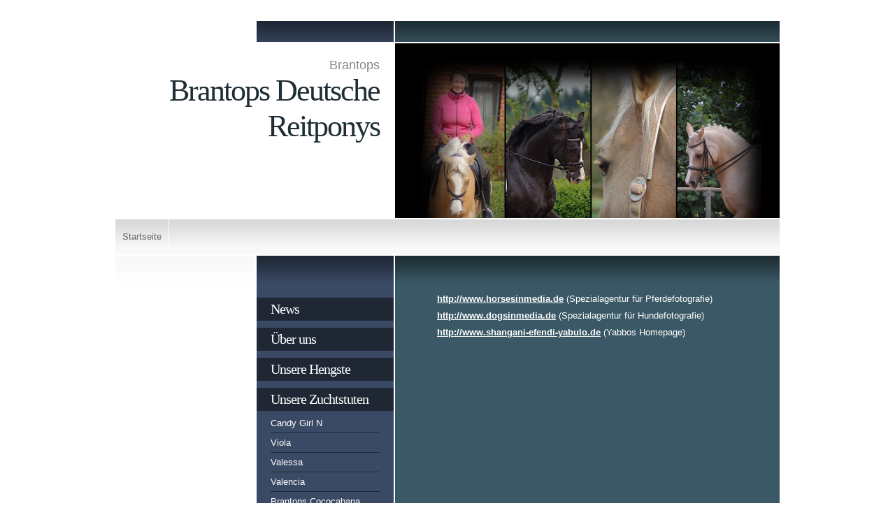

--- FILE ---
content_type: text/html
request_url: http://brantops-hof.de/0000019b6b087c106/index.html
body_size: 1296
content:
<!DOCTYPE html PUBLIC "-//W3C//DTD XHTML 1.0 Transitional//EN" "http://www.w3.org/TR/xhtml1/DTD/xhtml1-transitional.dtd">

<html>
<head>
<title>Brantops Deutsche Reitponys</title>
<meta http-equiv="content-type" content="text/html; charset=ISO-8859-1" />
<meta http-equiv="expires" content="0" />
<meta name="author" content="" />
<meta name="description" content="" />
<meta name="keywords" lang="" content="" />
<meta name="generator" content="Web2Date BASIC" />
<link rel="stylesheet" type="text/css" href="../assets/sf.css" />
<link rel="stylesheet" type="text/css" href="../assets/sd.css" />
<link rel="stylesheet" type="text/css" href="../assets/sc.css" />
</head>

<body>

<meta name="language" content="de">
<meta name="keywords" content="brantops hof,brand tops hof,brandel,heike huebner,reitponyzucht,deutsche reitponys">
<meta name="description" content="brantops hof,brand tops hof,brandel,heike huebner,reitponyzucht,deutsche reitponys">
<meta name="robots" content="index,follow">
<meta name="audience" content="alle">
<meta name="page-topic" content="deutsche reitponys,brand tops hof,brandel, heike hübner">
<meta name="revisit-after" CONTENT="7 days"><table cellpadding="0" cellspacing="0" border="0" align="center">

<tr>
<td><div id="topl">
</div>
</td>
<td><div id="topc"></div></td>
<td><div id="topr"></div></td>
</tr>

<tr>
<td colspan="2">
<div id="midl">
<h1>Brantops</h1>
<h2>Brantops Deutsche Reitponys</h2>
</div>
</td>
<td><div id="midr"></div></td>
</tr>

<tr>
<td colspan="3"><div id="common"><a href="../index.php">Startseite</a></div></td>
</tr>

<tr>
<td id="tdsidebar">
<div id="sidebar">

</div>
</td>
<td id="tdnav">
<div id="nav">

<a class="maintopic" href="../0000019b6a0b08502/index.html">News</a>
<a class="maintopic" href="../0000019b6a0b0b305/index.html">&Uuml;ber uns</a>
<a class="maintopic" href="../4317019d691303304/index.html">Unsere Hengste</a>
<a class="maintopic" href="../0000019b6e0806306/index.html">Unsere Zuchtstuten</a>
<a  class="topic" href="../0000019b6e0806306/0000019b6e080e608/index.html">Candy Girl N</a> 
<a  class="topic" href="../0000019b6e0806306/0000019b6e081040a/index.html">Viola</a> 
<a  class="topic" href="../0000019b6e0806306/0000019b6e0811b0c/index.html">Valessa</a> 
<a  class="topic" href="../0000019b6e0806306/4317019d69141d615/index.html">Valencia</a> 
<a  class="topic" href="../0000019b6e0806306/4317019d691436019/index.html">Brantops Cococabana</a> 
<a  class="topic" href="../0000019b6e0806306/4317019d6c11c3002/index.html">Brantops Golden Flow</a> 
<a class="maintopic" href="../0000019b6a0b0c008/index.html">Turnierponys</a>
<a  class="topic" href="../0000019b6a0b0c008/4317019d69145251e/index.html">Come on Holly</a> 
<a  class="topic" href="../0000019b6a0b0c008/4317019d691484128/index.html">Brantops Gl&uuml;cksritter</a> 
<a  class="topic" href="../0000019b6a0b0c008/4317019d6914ac034/index.html">Mac Carrera</a> 
<a  class="topic" href="../0000019b6a0b0c008/4317019d6914bf53b/index.html">Brantops Golden Candy</a> 
<a  class="topic" href="../0000019b6a0b0c008/4317019d6c11ddd05/index.html">Brantops Valentine</a> 
<a  class="topic" href="../0000019b6a0b0c008/4317019dac150d710/index.html">Brantops Daisy D&uuml;sentrieb</a> 
<a  class="topic" href="../0000019b6a0b0c008/4317019f2e12ac10d/index.html">Brantops Dacello</a> 
<a  class="topic" href="../0000019b6a0b0c008/4317019f2e1318001/index.html">Brantops Chameur</a> 
<a  class="topic" href="../0000019b6a0b0c008/4317019f2e132e905/index.html">Brantops Dulieto</a> 
<a class="maintopic" href="../0000019b6a0b0f50a/index.html">Bildergalerie</a>
<a class="maintopic" href="../0000019b6a0b14d0e/index.php">G&auml;stebuch</a>
<a class="maintopic" href="./index.html">Links</a>
<a class="maintopic" href="../4317019d6a1360d01/index.html">Kontakt</a>
<a class="maintopic" href="../4317019d6a1397101/index.html">Impressum</a>
</div>
</td>
<td id="tdcontent">
<div id="content"><p><a href="http://www.horsesinmedia.de" target="_blank">http://www.horsesinmedia.de</a>    (Spezialagentur f&uuml;r Pferdefotografie)</p>
<p><a href="http://www.dogsinmedia.de" target="_blank">http://www.dogsinmedia.de</a> (Spezialagentur f&uuml;r Hundefotografie)</p>
<p><a href="http://www.shangani-efendi-yabulo.de" target="_blank">http://www.shangani-efendi-yabulo.de</a>     (Yabbos Homepage)</p>
<div id="more">

</div></div>
</td>
</tr>

<tr>
<td><div id="bottoml"></div></td>
<td><div id="bottomc"></div></td>
<td><div id="bottomr"></div></td>
</tr>

</table>

</body>
</html>

--- FILE ---
content_type: text/css
request_url: http://brantops-hof.de/assets/sf.css
body_size: 125
content:
HTML, BODY, TD, INPUT {
	font-family : Trebuchet MS, Geneva, Arial, Helvetica, sans-serif;
	font-size: 13px;
}

--- FILE ---
content_type: text/css
request_url: http://brantops-hof.de/assets/sd.css
body_size: 859
content:
#topl {
	width: 200px;
	height: 30px;
	padding: 0px;
	margin: 0px;
	border-bottom: 2px solid #ffffff;
}

#topl a {
	font-size: 90%;
	color: #aaaaaa;
	text-decoration: none;
}

#topc {
	width: 196px;
	height: 30px;
	padding: 0px;
	margin: 0px;
	background : #3A4A65 url(../images/pfadea.gif) repeat-x top left;
	border-bottom: 2px solid #ffffff;
	border-left: 2px solid #ffffff;
	border-right: 2px solid #ffffff;
}

#topr {
	width: 550px;
	height: 30px;
	padding: 0px;
	margin: 0px;
	background : #3A5865 url(../images/pfade.gif) repeat-x top left;
	border-bottom: 2px solid #ffffff;
}

#midl {
	width: 358px;
	height: 210px;
	padding: 20px 20px;
	margin: 0px;
	text-align: right;
	color: #1F2E35;
	border-right: 2px solid #ffffff;
}

#midl h1 {
	font-size : 18px;
	font-weight: normal;
	color: #888888;
	padding: 0px;
	margin: 0px;
}

#midl h2 {
	font-family : Georgia, Palatino, "Times New Roman", serif;
	font-size : 44px;
	letter-spacing : -2px;
	font-weight: normal;
	padding: 0px;
	margin: 0px;
}

#midr {
	width: 550px;
	height: 250px;
	padding: 0px;
	margin: 0px;
	background-image : url(../images/s2dlogo.jpg);
	border-bottom: 2px solid #ffffff;
}

#common {
	width: 950px;
	height: 50px;
	background : #f8f8f8 url(../images/pfadeg.gif) repeat-x top left;
	border-bottom: 2px solid #ffffff;
	overflow: hidden;
}

#common a {
	display: block;
	float: left;
	color: #666666;
	text-decoration: none;
	border-right: 1px solid #ffffff;
	padding: 0px 10px;
	line-height: 50px;
	height: 50px;
}

#common a:hover {
	background : #3A5865 url(../images/pfade.gif) repeat-x top left;
	color: #ffffff;
}


a.maintopic:hover, a.topic:hover, a.subtopic:hover  {
	text-decoration: underline;
}

#tdnav {
	background : #3A4A65 url(../images/pfadea.gif) repeat-x top left;
	vertical-align: top;
	border-right: 2px solid #ffffff;	
	border-left: 2px solid #ffffff;	
}

#tdcontent {
	color: #ffffff;
	vertical-align: top;
	background : #3A5865 url(../images/pfade.gif) repeat-x top left;
}

#tdsidebar {
	vertical-align: top;
	background : #ffffff url(../images/pfadew.gif) repeat-x top left;
}

#content {
	width: 470px;
	padding: 50px 20px 20px 60px;
	margin: 0px;
}

#sidebar {
	width: 160px;
	padding: 50px 20px 20px 20px;
	margin: 0px;
}


#nav {
	width: 156px;
	padding: 50px 20px 20px 20px;
	margin: 0px;
}

a.maintopic, #nav h1 {
	display:block;
	margin: 10px -20px 10px -20px;
	padding: 5px 20px 5px 20px;
	background-color: #1F2735;
	text-decoration: none;
	font-size: 20px;
	font-family : Georgia, serif;
	font-weight: normal;
	letter-spacing: -1px;
	color: #ffffff;
}

a.topic {
	display:block;
	padding: 0px 0px 6px 0px;
	margin: 0px 0px 6px 0px;
	border-bottom: 1px solid #1F2735;
	text-decoration: none;
	color: #ffffff;
}

a.subtopic {
	display:block;
	padding: 0px 0px 6px 0px;
	margin: 0px 0px 6px 20px;
	text-decoration: none;
	color: #ffffff;
	border-bottom: 1px solid #1F2735;
}

#bottoml {
	width: 200px;
	height: 20px;
	padding: 0px;
	margin: 0px;
	background: #ffffff url(../images/psdhw.gif) repeat-x top left;
}

#bottomc {
	width: 200px;
	height: 20px;
	padding: 0px;
	margin: 0px;
	background: #ffffff url(../images/psdhw.gif) repeat-x top left;
}

#bottomr {
	width: 550px;
	height: 20px;
	padding: 0px;
	margin: 0px;
	background: url(../images/psdhw.gif) repeat-x top left;
}


form.search {
	margin: 0px;
	padding: 12px 10px 0px 0px;
	display: block;
	float: right;
	color: #666666;
}

form.search input {
	vertical-align : middle;
}

input.search {
	padding: 2px;
	margin: 0px;
	border: #888888 1px solid;
	width: 120px;
	font-size:12px;
}


--- FILE ---
content_type: text/css
request_url: http://brantops-hof.de/assets/sc.css
body_size: 907
content:
/* Content und Sidebar-Elemente */

BODY {
	margin: 0px;
	padding: 30px 10px 30px 10px;
	background-color: #ffffff;
}

#content h2 {
	font-size: 30px;
	font-family : Georgia, Palatino, "Times New Roman", serif;
	letter-spacing: -1px;
	font-weight : normal;
	margin: 10px -20px 10px -60px;
	padding: 5px 20px 5px 60px;
	background-color: #1F2E35;
}

#sidebar h1 {
	font-family : Georgia, Palatino, "Times New Roman", serif;
	color: #888888;
	font-size: 13px;
	letter-spacing: -1px;
	font-weight : normal;
	margin: 10px -20px 6px -20px;
	padding: 4px 20px 4px 20px;
	background-color: #efefef;	
}

#sidebar h2 {
	color: #888888;
	font-size: 100%;
	font-weight : bold;
	margin: 0px;
	padding: 8px 0px 4px 0px;
}


#content h3 {
	font-size: 100%;
	font-weight: bold;
	margin: 0px;
	padding: 2px 0px 2px 0px;	
}

#content p, #sidebar p {
	margin: 0px;
	padding: 2px 0px 2px 0px;	
	line-height: 160%;
}

#content a {
	font-weight : bold;
	color: #ffffff;
}

#sidebar a {
	text-decoration: none;
	font-weight : bold;
	color: #888888;
}

#sidebar a:hover {
	text-decoration: underline;
}


#content .sidepicture {
	float: right;
	padding: 0px 0px 0px 10px;
	margin: 6px 0px 10px 10px;
	width: 160px;
}

#content .clearer {
	clear: both;
}

#more {
	marging: 0px;
	padding: 20px 0px 0px 0px;
	text-align: right;
}

/* Liste */

#content ul, #sidebar ul {
	list-style: none;
	padding: 0px;
	margin: 6px 0px 6px 10px;
}

#content li, #sidebar li {
	padding: 2px 0px 2px 16px;
	background: url(../images/pbull.gif) no-repeat top left;
}

/* Tabelle */

#content table.cells {
	border: 1px solid #3A5865;	
}

#content td.cell {
	background-color: ;
}

#content td.headercell {
	background-color: #1F2E35;
	color: ;
	font-weight: bold;
}

/* Teaser */

div.teaserelement {
	float: left;
	padding: 0px 20px 0px 0px;
	margin: 0px;
}

div.teaser {
	margin: 0px;
	padding: 2px 0px 2px 0px;	
}

div.teaserpicture {
	float: right;
	padding: 0px;
	margin: 6px 0px 10px 10px;
	border: none;
}

p.teasertext {
	margin: 0px;
	padding: 4px 0px 4px 0px;
}

.teasernav {
	clear: both;
	padding: 2px 0px 2px 0px;
	margin: 0px;
	text-align: center;
}

/* Absatztype Formular */

input.box {
	border : 1px solid #1F2E35;
	width: 300px;
	vertical-align: top;
	padding: 1px;
	margin: 0px 0px 10px 0px;
}

form.formular textarea  {
	border : 1px solid #1F2E35;
	width: 300px;
	height: 200px;
	vertical-align: top;
	padding: 1px;
	margin: 0px 0px 10px 0px;
}

form.formular .formcaption {
	width: 160px;
	line-height: 200%;
	float: left;
	clear: left;
}

form.formular .formnote {
	line-height: 160%;
	padding: 2px 0px 10px 204px !important;
}

.buttoncaption {
	line-height: 200%;
}


/* Plugin-Styles */

P.s2d  {
	font-size: 180%;
	font-weight : bold;
	margin: 0px;
	padding: 2px 0px 2px 0px;
	line-height: 200%;
}

P.s2dsmall  {
	font-size: 80%;
}

a.s2dsmall, a.s2dinfo  {
	text-decoration: underline !important; 
}